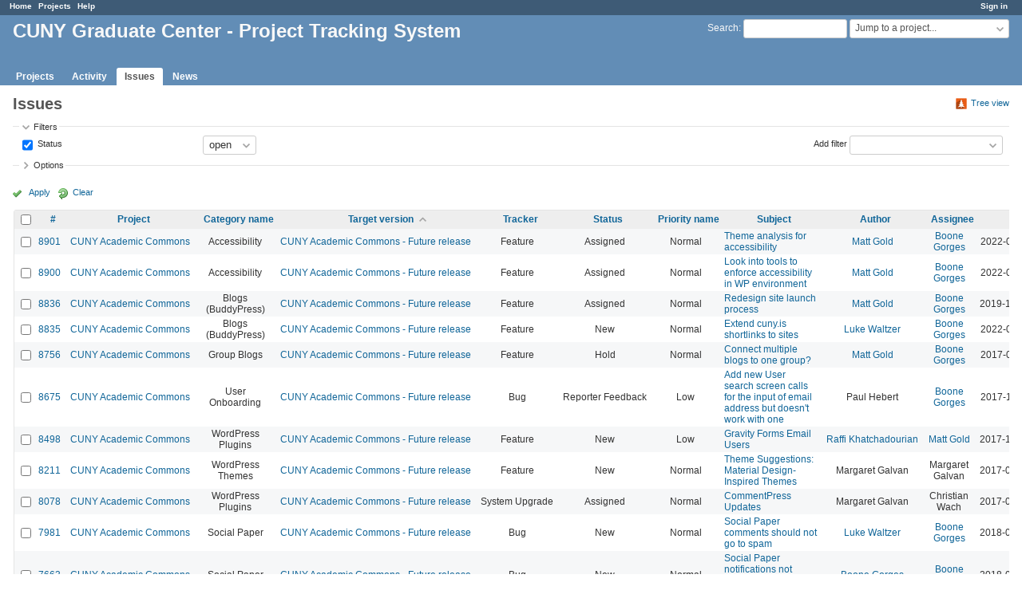

--- FILE ---
content_type: application/javascript
request_url: https://redmine.gc.cuny.edu/plugin_assets/redmine_checklists/javascripts/checklists.js?1656448075
body_size: 16082
content:
if(typeof(String.prototype.trim) === "undefined")
{
    String.prototype.trim = function()
    {
        return String(this).replace(/^\s+|\s+$/g, '');
    };
}

/*! jQuery klass v0.2a - Jean-Louis Grall - MIT license - http://code.google.com/p/jquery-klass-plugin */

( function( $, undefined ) {


// Function: $.klass( [SuperKlass,] props )
// Creates and returns a new class.
// Usages:  MyKlass = $.klass( { init: function() { ... } } )
//      MyKlass = $.klass( SuperKlass, { } )
// Arguments:
//    SuperKlass  (optional) The super class that the new class will extend.
//    props   Set of methods and other class properties.
// Special props names:
//    init    The constructor. If omitted, an implicit init will be created.
//          Thus all classes have an init method.
//    _klass    Set of class methods (static methods). They will be added directly to the class.
// Notes:
//  - $.klass is the implicit super class, not Object
    var $klass = $.klass = function( _super, fields ) { // The class factory. It is also the invisible "super class" of all classes. Methods added to its prototype will be available to all classes.

            // If no _super:
            if ( !fields ) {
                fields = _super;
                _super = undefined;
            }

            var
            // init is our future class and constructor
            // If no init is provided, make one (Implicit constructor)
                klass = fields.init || ( fields.init = function() {
                    // Automatically calls the superconstructor if there is one.
                    _super && _super.prototype.init.apply( this, arguments );
                } ),

            // Used to make the new klass extends its super class
                protoChainingProxy = function() { },

            // klass.prototype
                proto,

            // index in loop
                name;

            // Prepare prototype chaining to the super class
            // If no super class, use $.klass as implicit super class
            protoChainingProxy.prototype = (_super || $klass).prototype;
            // Make the [[prototype]]'s chain from klass to it's super class
            proto = klass.prototype = new protoChainingProxy; // At the end we have: klass.prototype.[[prototype]] = protoChainingProxy.prototype = _super.prototype. Here the "new" operator creates the new object with the right prototype chain, but doesn't call the constructor because there is no "()". See also: http://brokenliving.blogspot.com/2009/09/simple-javascript-inheritance.html
            // Now we have: klass.prototype.[[prototype]] = protoChainingProxy.prototype = _super.prototype

            // Accessor for super klass ( can be undefined )
            klass._super = _super;

            // Add each function to the prototype of the new class (they are our new class methods):
            for ( name in fields ) {
                // Add the static variables to the new class:
                if ( name === "_klass" ) $.extend( klass, fields[name] );
                // Each new method keeps a reference to its name and its class, allowing us to find its super method dynamically at runtime:
                else $.isFunction( proto[ name ] = fields[name] ) && ( fields[name]._klass = { klass: klass, name: name } );
            }

            // Sets the constructor for instanciated objects
            proto.constructor = klass;

            return klass;
        },
        Array_slice = [].slice;


    /* $.klass.prototype */
// Properties assigned to it are available from any instance of a class made by $.klass

// Function: this._super( [ methodName,] arguments, args... )
// Calls a super method. Finds the super method dynamically.
// Usages:  this._super( arguments, arg1, arg2, arg3, ... )
//      this._super( "methodName", arguments, arg1, arg2, arg3, ... )
// Arguments:
//    methodName  (optional) Name of the super method.
//          By default, use the name of the calling method.
//    arguments You must give the arguments object here.
//    args...   List of arguments for the super method.
// Note:
//  - Super methods are found dynamically by the function in the super class using the method's name.
    $klass.prototype._super = function( arg0, arg1 ) {
        var arg0IsArguments = arg0.callee,
            _klass = ( arg0IsArguments ? arg0 : arg1 ).callee._klass,
            name = arg0IsArguments ? _klass.name : arg0,
            superMethod = _klass.klass._super.prototype[ name ];
        return superMethod.apply( this, Array_slice.call( arguments, 1 + ( !arg0IsArguments ) ) );
    };

})( jQuery );

var updateChecklistPositions =  function() {
  $(".checklist-item.existing").each(function(index, element){
    $(element).children('.checklist-item-position').val(index);
  });
}

var Redmine = Redmine || {};

Redmine.Checklist = $.klass({

  preventEvent: function(event) {
    if (event.preventDefault)
      event.preventDefault()
    else
      event.returnValue = false
  },

  addChecklistFields: function() {
    var new_id = new Date().getTime();
    var regexp = new RegExp("new_checklist", "g");
    appended = $(this.content.replace(regexp, new_id)).appendTo(this.root);
    updateChecklistPositions();
    appended.find('.edit-box').focus();
  },

  findSpan: function(event) {
    return $(event.target).closest('.checklist-item')
  },

  findSpanBefore: function(elem) {
    return elem.prevAll('span.checklist-item.new')
  },

  transformItem: function(event, elem, valueToSet, isSection) {
    var checklistItem;
    if (event) {
      checklistItem = this.findSpan(event)
    } else if (elem) {
      checklistItem = this.findSpanBefore(elem)
    } else {
      checklistItem = this.root.find('span.checklist-item.new')
    }

    var val;
    if (valueToSet) {
      val = valueToSet
      checklistItem.find('input.edit-box').val(val)
    } else {
      val = checklistItem.find('input.edit-box').val()
    }

    checklistItem.find('.checklist-subject').text(val)
    checklistItem.find('.checklist-subject-hidden').val(val)
    checklistItem.removeClass('edit')
    checklistItem.removeClass('new')
    checklistItem.addClass('show')

    if (isSection) {
      checklistItem.addClass('checklist-section');
      checklistItem.children('.checklist-item-is_section').val(true);
    }
  },

  resetItem: function(item) {
    item.find('input.edit-box').val(item.find('checklist-subject-hidden').val() )
    item.removeClass('edit')
    item.addClass('show')
  },

  addChecklistItem: function(event) {
    this.preventEvent(event);
    this.transformItem(event);
    this.addChecklistFields();
  },

  canSave: function(span) {
    return (!span.hasClass('invalid')) && (span.find('input.edit-box').val().length > 0)
  },

  onEnterInNewChecklistItemForm: function() {
    this.root.on('keydown', 'input.edit-box', $.proxy(function(event) {
      if (event.which == 13) {
        this.preventEvent(event)
        span = this.findSpan(event)
        if (this.canSave(span))
        {
          if (span.hasClass('edit'))
            this.transformItem(event)
          else
            this.addChecklistItem(event)
        }
      }
    }, this))
  },

  onClickPlusInNewChecklistItem: function() {
    this.root.on('click', '.save-new-by-button', $.proxy(function(event){
      span = this.findSpan(event)
      if (this.canSave(span))
        this.addChecklistItem(event)
    }, this))
  },

  onClickAddChecklistItemMenuButton: function() {
    $('#checklist-menu .add-checklist-item').on('click', $.proxy(function(event) {
      this.preventEvent(event);
      var span = $('#checklist_form_items > span.checklist-item.new');
      if (this.canSave(span)) {
        this.transformItem();
        this.addChecklistFields();
        this.$plusButtonMenu.hide();
      }
    }, this))
  },

  onClickNewSectionMenuButton: function() {
    $('#checklist-menu .add-checklist-section').on('click', $.proxy(function(event) {
      this.preventEvent(event);
      var span = $('#checklist_form_items > span.checklist-item.new');
      if (this.canSave(span)) {
        this.transformItem(null, null, null, true);
        this.addChecklistFields();
        this.$plusButtonMenu.hide();
      }
    }, this))
  },

  onMouseEnterLeavePlusButton: function() {
    var hideMenuTimer;
    var $menu = this.$plusButtonMenu;

    this.root.on('mouseenter', '.save-new-by-button', function() {
      var $plusButton = $(this);
      var position = $plusButton.position();
      $menu.css('left', (position.left + 'px'));
      $menu.css('top', (position.top + $plusButton.height() + 'px'));
      $menu.show();
    });

    this.root.on('mouseleave', '.save-new-by-button', function() {
      hideMenuTimer = setTimeout(function() {
        $menu.hide();
      }, 500);
    });

    $('#checklist-menu').on('mouseenter', function() {
      clearTimeout(hideMenuTimer);
    });

    $('#checklist-menu').on('mouseleave', function() {
      $menu.hide();
    });
  },

  onIssueFormSubmitRemoveEmptyChecklistItems: function() {
    $('body').on('submit', '#issue-form', function(){
      $('.checklist-subject-hidden').each(function(i, elem) {
        if ($(elem).val() == "")
        {
          $(elem).closest('.checklist-item').remove()
        }
      })
    })
  },

  onChecklistRemove: function() {
    this.root.on('click', '.checklist-remove a', $.proxy(function(event){
      this.preventEvent(event);
      var itemToRemove = this.findSpan(event);
      var checkbox = itemToRemove.find(".checklist-remove input[type=hidden]");

      if (checkbox.val() === "false") {
        checkbox.val("1");
        itemToRemove.removeClass('existing')
        itemToRemove.fadeOut(200);
      }

      updateChecklistPositions();
    }, this));
  },

  makeChecklistsSortable: function() {
    $('#checklist_form_items').sortable({
      items: '.checklist-item.show',
      helper: "clone",
      stop: function (event, ui) {
        if (ui.item.hasClass("edited-now")) {
          $( this ).sortable( "cancel" );
        }
        if (ui.item.hasClass("edit-active")) {
          $( this ).sortable( "cancel" );
        }
        updateChecklistPositions();
      }
    });
  },

  makeChecklistsEditable: function() {
    this.root.on('click', '.checklist-subject', $.proxy(function(event) {
      $('.checklist-item').each($.proxy(function(i, elem) {
        if ($(elem).hasClass('edit'))
          this.resetItem($(elem))
      }, this))

      span = this.findSpan(event)
      span.addClass('edit')
      span.removeClass('show')
      span.find('.edit-box').val(span.find('.checklist-subject-hidden').val())
      span.find('.edit-box').focus()
    }, this));
    this.root.on('click', '.checklist-edit-save-button', $.proxy(function(event){
      this.transformItem(event)
    }, this))
    this.root.on('click', '.checklist-edit-reset-button', $.proxy(function(event){
      this.resetItem(this.findSpan(event))
    }, this))
  },

  onCheckboxChanged: function() {
    this.root.on('change', 'input[type=checkbox]', $.proxy(function(event){
      checkbox = $(event.target)
      subj = this.findSpan(event).find('.checklist-subject')
      if (checkbox.is(':checked'))
        subj.addClass('is-done-checklist-item')
      else
        subj.removeClass('is-done-checklist-item')
    }, this))
  },

  onChangeCheckbox: function(){
    this.root.on('change', 'input.checklist-checkbox', $.proxy(function(event) {
      this.darkenCompletedSections();
      checkbox = $(event.target)
      url = checkbox.attr('data_url')
      $.ajax({type: "PUT", url: url, data: { is_done: checkbox.prop('checked') }, dataType: 'script'})
    }, this))
  },

  darkenCompletedSections: function() {
    var isCompletedSection = true;
    var reversedChecklistItems = $('#checklist_items li').get().reverse();

    $(reversedChecklistItems).each(function(index, element) {
      var $element = $(element);
      if ($element.hasClass('checklist-section')) {
        if (isCompletedSection) {
          $element.addClass('completed-section')
        } else {
          $element.removeClass('completed-section')
        }
        isCompletedSection = true;
      } else {
        isCompletedSection = isCompletedSection && $element.children('.checklist-checkbox').is(':checked')
      }
    })
  },

  enableUniquenessValidation: function() {
    this.root.on('keyup', 'input.edit-box', $.proxy(function(event) {
      value = $(event.target).val()
      span = this.findSpan(event)
      span.removeClass('invalid')
      $('.checklist-item').each(function(i, elem) {
        e = $(elem)
        if (!e.is('.edit') && !e.is('.new'))
        {
          if ( (value == e.find('.edit-box').val()) )
          {
            span.addClass('invalid')
          }
        }
      })
    }, this))
  },

  hasAlreadyChecklistWithName: function(value) {
    var ret = false;
    $('.checklist-show.checklist-subject').each(function(i, elem) {
      e = $(elem)
      if (value == e.text().trim())
      {
        ret = true;
      }
    })
    return ret;
  },

  assignTemplateSelectedEvent: function() {
    this.$plusButtonMenu.on('click', 'li a.checklist-template', $.proxy(function(event) {
      this.preventEvent(event);
      items = $(event.target).data('template-items').split(/\n/);
      for(var i = 0; i < items.length; i++) {
        var item = items[i];
        var isSection = item.slice(0, 2) === '--';
        if (isSection) { item = item.slice(2) }
        if (!this.hasAlreadyChecklistWithName(item)) {
          this.transformItem(null, null, item, isSection);
          this.addChecklistFields();
        }
      }
    }, this))
  },

  init: function(element) {
    this.root = element
    this.content = element.data('checklist-fields')
    this.onEnterInNewChecklistItemForm()
    this.onClickPlusInNewChecklistItem()

    if (this.content) {
      this.$plusButtonMenu = $('#checklist-menu').menu();
      if (this.$plusButtonMenu.length > 0) {
        this.onMouseEnterLeavePlusButton();
        this.onClickAddChecklistItemMenuButton();
        this.assignTemplateSelectedEvent();
        this.onClickNewSectionMenuButton();
      }
    } else {
      this.darkenCompletedSections()
    }

    this.onIssueFormSubmitRemoveEmptyChecklistItems()
    this.onChecklistRemove()
    this.makeChecklistsSortable()
    this.makeChecklistsEditable()
    this.onCheckboxChanged()
    this.onChangeCheckbox()
    this.enableUniquenessValidation()
  }

})

$.fn.checklist = function(element){
  new Redmine.Checklist(this);
};

Redmine.ChecklistToggle = $.klass({
  manageToggling: function (t_val) {
    var checkedCheckboxes = $('#checklist_items .checklist-checkbox:checkbox:checked');

    if(localStorage.getItem("hide_closed_checklists") === t_val){
      $($(checkedCheckboxes).closest('li')).hide();
      $(this.switch_link).text(this.show_text + '(' + checkedCheckboxes.length + ')');
    } else {
      $($(checkedCheckboxes).closest('li')).show();
      $(this.switch_link).text(this.hide_text);
    }
  },
  switch_link_click: function(){
    var th = $(this)[0];
    this.switch_link.click(function (e) {
      e.preventDefault();
      th.manageToggling("1");
      var setVal = (localStorage.getItem("hide_closed_checklists") === "1") ? "0" : "1";
      localStorage.setItem("hide_closed_checklists", setVal);
    });
  },
  hide_switch_link: function(){
    if($('.checklist-checkbox:checkbox:checked').length < 1){
      this.switch_link.hide();
    }
  },
  init: function(show_text, hide_text) {
    this.show_text = show_text;
    this.hide_text = hide_text;
    this.switch_link = $('#switch_link');
    this.manageToggling("0");
    this.switch_link_click();
    this.hide_switch_link();
  }
});


$(document).ready(function () {
  if (typeof(contextMenuCheckSelectionBox) === 'function') {
    var originContextMenuCheckSelectionBox = contextMenuCheckSelectionBox;
    contextMenuCheckSelectionBox = function (tr, checked) {
      var $td = tr.find('td.checklist_relations');
      var $checklist = $td.find('.checklist').detach();
      originContextMenuCheckSelectionBox(tr, checked);
      $checklist.appendTo($td);
    };
  }
});
